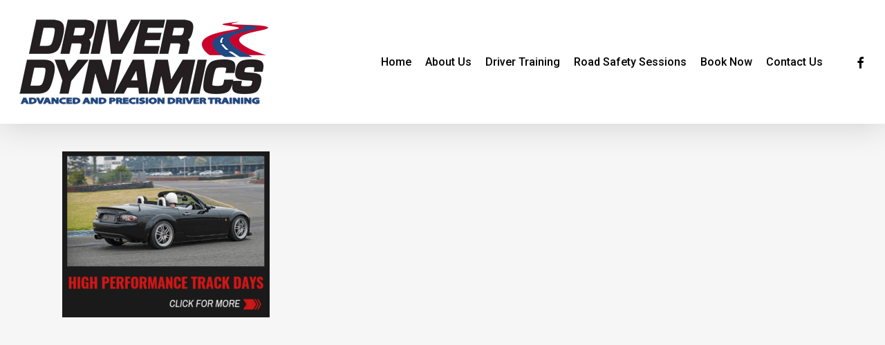

--- FILE ---
content_type: text/html; charset=UTF-8
request_url: https://driverdynamics.com/book-now/high-performance-track-days-click-for-more-2/
body_size: 52615
content:
<!doctype html>
<html lang="en-AU" class="no-js">
<head>
	<meta charset="UTF-8">
	<meta name="viewport" content="width=device-width, initial-scale=1, maximum-scale=1, user-scalable=0" /><meta name='robots' content='index, follow, max-image-preview:large, max-snippet:-1, max-video-preview:-1' />

	<!-- This site is optimized with the Yoast SEO plugin v26.6 - https://yoast.com/wordpress/plugins/seo/ -->
	<title>High-Performance-Track-Days-Click-For-More - Driver Dynamics</title>
	<link rel="canonical" href="https://driverdynamics.com/book-now/high-performance-track-days-click-for-more-2/" />
	<meta property="og:locale" content="en_US" />
	<meta property="og:type" content="article" />
	<meta property="og:title" content="High-Performance-Track-Days-Click-For-More - Driver Dynamics" />
	<meta property="og:url" content="https://driverdynamics.com/book-now/high-performance-track-days-click-for-more-2/" />
	<meta property="og:site_name" content="Driver Dynamics" />
	<meta property="og:image" content="https://driverdynamics.com/book-now/high-performance-track-days-click-for-more-2" />
	<meta property="og:image:width" content="1" />
	<meta property="og:image:height" content="1" />
	<meta property="og:image:type" content="image/png" />
	<meta name="twitter:card" content="summary_large_image" />
	<script type="application/ld+json" class="yoast-schema-graph">{"@context":"https://schema.org","@graph":[{"@type":"WebPage","@id":"https://driverdynamics.com/book-now/high-performance-track-days-click-for-more-2/","url":"https://driverdynamics.com/book-now/high-performance-track-days-click-for-more-2/","name":"High-Performance-Track-Days-Click-For-More - Driver Dynamics","isPartOf":{"@id":"https://driverdynamics.com/#website"},"primaryImageOfPage":{"@id":"https://driverdynamics.com/book-now/high-performance-track-days-click-for-more-2/#primaryimage"},"image":{"@id":"https://driverdynamics.com/book-now/high-performance-track-days-click-for-more-2/#primaryimage"},"thumbnailUrl":"https://driverdynamics.com/wp-content/uploads/2024/03/High-Performance-Track-Days-Click-For-More.png","datePublished":"2024-03-11T20:29:53+00:00","breadcrumb":{"@id":"https://driverdynamics.com/book-now/high-performance-track-days-click-for-more-2/#breadcrumb"},"inLanguage":"en-AU","potentialAction":[{"@type":"ReadAction","target":["https://driverdynamics.com/book-now/high-performance-track-days-click-for-more-2/"]}]},{"@type":"ImageObject","inLanguage":"en-AU","@id":"https://driverdynamics.com/book-now/high-performance-track-days-click-for-more-2/#primaryimage","url":"https://driverdynamics.com/wp-content/uploads/2024/03/High-Performance-Track-Days-Click-For-More.png","contentUrl":"https://driverdynamics.com/wp-content/uploads/2024/03/High-Performance-Track-Days-Click-For-More.png","width":500,"height":400},{"@type":"BreadcrumbList","@id":"https://driverdynamics.com/book-now/high-performance-track-days-click-for-more-2/#breadcrumb","itemListElement":[{"@type":"ListItem","position":1,"name":"Home","item":"https://driverdynamics.com/"},{"@type":"ListItem","position":2,"name":"Book Now","item":"https://driverdynamics.com/book-now/"},{"@type":"ListItem","position":3,"name":"High-Performance-Track-Days-Click-For-More"}]},{"@type":"WebSite","@id":"https://driverdynamics.com/#website","url":"https://driverdynamics.com/","name":"Driver Dynamics","description":"Australia&#039;s #1 Driver Training Provider","potentialAction":[{"@type":"SearchAction","target":{"@type":"EntryPoint","urlTemplate":"https://driverdynamics.com/?s={search_term_string}"},"query-input":{"@type":"PropertyValueSpecification","valueRequired":true,"valueName":"search_term_string"}}],"inLanguage":"en-AU"}]}</script>
	<!-- / Yoast SEO plugin. -->


<link rel='dns-prefetch' href='//platform-api.sharethis.com' />
<link rel='dns-prefetch' href='//fonts.googleapis.com' />
<link rel="alternate" type="application/rss+xml" title="Driver Dynamics &raquo; Feed" href="https://driverdynamics.com/feed/" />
<link rel="alternate" type="application/rss+xml" title="Driver Dynamics &raquo; Comments Feed" href="https://driverdynamics.com/comments/feed/" />
<link rel="alternate" type="application/rss+xml" title="Driver Dynamics &raquo; High-Performance-Track-Days-Click-For-More Comments Feed" href="https://driverdynamics.com/book-now/high-performance-track-days-click-for-more-2/feed/" />
<link rel="alternate" title="oEmbed (JSON)" type="application/json+oembed" href="https://driverdynamics.com/wp-json/oembed/1.0/embed?url=https%3A%2F%2Fdriverdynamics.com%2Fbook-now%2Fhigh-performance-track-days-click-for-more-2%2F" />
<link rel="alternate" title="oEmbed (XML)" type="text/xml+oembed" href="https://driverdynamics.com/wp-json/oembed/1.0/embed?url=https%3A%2F%2Fdriverdynamics.com%2Fbook-now%2Fhigh-performance-track-days-click-for-more-2%2F&#038;format=xml" />
<style id='wp-img-auto-sizes-contain-inline-css' type='text/css'>
img:is([sizes=auto i],[sizes^="auto," i]){contain-intrinsic-size:3000px 1500px}
/*# sourceURL=wp-img-auto-sizes-contain-inline-css */
</style>
<link rel='stylesheet' id='wpts_ui_css-css' href='https://driverdynamics.com/wp-content/plugins/wordpress-post-tabs/css/styles/default/style.css' type='text/css' media='all' />
<style id='wp-emoji-styles-inline-css' type='text/css'>

	img.wp-smiley, img.emoji {
		display: inline !important;
		border: none !important;
		box-shadow: none !important;
		height: 1em !important;
		width: 1em !important;
		margin: 0 0.07em !important;
		vertical-align: -0.1em !important;
		background: none !important;
		padding: 0 !important;
	}
/*# sourceURL=wp-emoji-styles-inline-css */
</style>
<style id='wp-block-library-inline-css' type='text/css'>
:root{--wp-block-synced-color:#7a00df;--wp-block-synced-color--rgb:122,0,223;--wp-bound-block-color:var(--wp-block-synced-color);--wp-editor-canvas-background:#ddd;--wp-admin-theme-color:#007cba;--wp-admin-theme-color--rgb:0,124,186;--wp-admin-theme-color-darker-10:#006ba1;--wp-admin-theme-color-darker-10--rgb:0,107,160.5;--wp-admin-theme-color-darker-20:#005a87;--wp-admin-theme-color-darker-20--rgb:0,90,135;--wp-admin-border-width-focus:2px}@media (min-resolution:192dpi){:root{--wp-admin-border-width-focus:1.5px}}.wp-element-button{cursor:pointer}:root .has-very-light-gray-background-color{background-color:#eee}:root .has-very-dark-gray-background-color{background-color:#313131}:root .has-very-light-gray-color{color:#eee}:root .has-very-dark-gray-color{color:#313131}:root .has-vivid-green-cyan-to-vivid-cyan-blue-gradient-background{background:linear-gradient(135deg,#00d084,#0693e3)}:root .has-purple-crush-gradient-background{background:linear-gradient(135deg,#34e2e4,#4721fb 50%,#ab1dfe)}:root .has-hazy-dawn-gradient-background{background:linear-gradient(135deg,#faaca8,#dad0ec)}:root .has-subdued-olive-gradient-background{background:linear-gradient(135deg,#fafae1,#67a671)}:root .has-atomic-cream-gradient-background{background:linear-gradient(135deg,#fdd79a,#004a59)}:root .has-nightshade-gradient-background{background:linear-gradient(135deg,#330968,#31cdcf)}:root .has-midnight-gradient-background{background:linear-gradient(135deg,#020381,#2874fc)}:root{--wp--preset--font-size--normal:16px;--wp--preset--font-size--huge:42px}.has-regular-font-size{font-size:1em}.has-larger-font-size{font-size:2.625em}.has-normal-font-size{font-size:var(--wp--preset--font-size--normal)}.has-huge-font-size{font-size:var(--wp--preset--font-size--huge)}.has-text-align-center{text-align:center}.has-text-align-left{text-align:left}.has-text-align-right{text-align:right}.has-fit-text{white-space:nowrap!important}#end-resizable-editor-section{display:none}.aligncenter{clear:both}.items-justified-left{justify-content:flex-start}.items-justified-center{justify-content:center}.items-justified-right{justify-content:flex-end}.items-justified-space-between{justify-content:space-between}.screen-reader-text{border:0;clip-path:inset(50%);height:1px;margin:-1px;overflow:hidden;padding:0;position:absolute;width:1px;word-wrap:normal!important}.screen-reader-text:focus{background-color:#ddd;clip-path:none;color:#444;display:block;font-size:1em;height:auto;left:5px;line-height:normal;padding:15px 23px 14px;text-decoration:none;top:5px;width:auto;z-index:100000}html :where(.has-border-color){border-style:solid}html :where([style*=border-top-color]){border-top-style:solid}html :where([style*=border-right-color]){border-right-style:solid}html :where([style*=border-bottom-color]){border-bottom-style:solid}html :where([style*=border-left-color]){border-left-style:solid}html :where([style*=border-width]){border-style:solid}html :where([style*=border-top-width]){border-top-style:solid}html :where([style*=border-right-width]){border-right-style:solid}html :where([style*=border-bottom-width]){border-bottom-style:solid}html :where([style*=border-left-width]){border-left-style:solid}html :where(img[class*=wp-image-]){height:auto;max-width:100%}:where(figure){margin:0 0 1em}html :where(.is-position-sticky){--wp-admin--admin-bar--position-offset:var(--wp-admin--admin-bar--height,0px)}@media screen and (max-width:600px){html :where(.is-position-sticky){--wp-admin--admin-bar--position-offset:0px}}

/*# sourceURL=wp-block-library-inline-css */
</style><style id='global-styles-inline-css' type='text/css'>
:root{--wp--preset--aspect-ratio--square: 1;--wp--preset--aspect-ratio--4-3: 4/3;--wp--preset--aspect-ratio--3-4: 3/4;--wp--preset--aspect-ratio--3-2: 3/2;--wp--preset--aspect-ratio--2-3: 2/3;--wp--preset--aspect-ratio--16-9: 16/9;--wp--preset--aspect-ratio--9-16: 9/16;--wp--preset--color--black: #000000;--wp--preset--color--cyan-bluish-gray: #abb8c3;--wp--preset--color--white: #ffffff;--wp--preset--color--pale-pink: #f78da7;--wp--preset--color--vivid-red: #cf2e2e;--wp--preset--color--luminous-vivid-orange: #ff6900;--wp--preset--color--luminous-vivid-amber: #fcb900;--wp--preset--color--light-green-cyan: #7bdcb5;--wp--preset--color--vivid-green-cyan: #00d084;--wp--preset--color--pale-cyan-blue: #8ed1fc;--wp--preset--color--vivid-cyan-blue: #0693e3;--wp--preset--color--vivid-purple: #9b51e0;--wp--preset--gradient--vivid-cyan-blue-to-vivid-purple: linear-gradient(135deg,rgb(6,147,227) 0%,rgb(155,81,224) 100%);--wp--preset--gradient--light-green-cyan-to-vivid-green-cyan: linear-gradient(135deg,rgb(122,220,180) 0%,rgb(0,208,130) 100%);--wp--preset--gradient--luminous-vivid-amber-to-luminous-vivid-orange: linear-gradient(135deg,rgb(252,185,0) 0%,rgb(255,105,0) 100%);--wp--preset--gradient--luminous-vivid-orange-to-vivid-red: linear-gradient(135deg,rgb(255,105,0) 0%,rgb(207,46,46) 100%);--wp--preset--gradient--very-light-gray-to-cyan-bluish-gray: linear-gradient(135deg,rgb(238,238,238) 0%,rgb(169,184,195) 100%);--wp--preset--gradient--cool-to-warm-spectrum: linear-gradient(135deg,rgb(74,234,220) 0%,rgb(151,120,209) 20%,rgb(207,42,186) 40%,rgb(238,44,130) 60%,rgb(251,105,98) 80%,rgb(254,248,76) 100%);--wp--preset--gradient--blush-light-purple: linear-gradient(135deg,rgb(255,206,236) 0%,rgb(152,150,240) 100%);--wp--preset--gradient--blush-bordeaux: linear-gradient(135deg,rgb(254,205,165) 0%,rgb(254,45,45) 50%,rgb(107,0,62) 100%);--wp--preset--gradient--luminous-dusk: linear-gradient(135deg,rgb(255,203,112) 0%,rgb(199,81,192) 50%,rgb(65,88,208) 100%);--wp--preset--gradient--pale-ocean: linear-gradient(135deg,rgb(255,245,203) 0%,rgb(182,227,212) 50%,rgb(51,167,181) 100%);--wp--preset--gradient--electric-grass: linear-gradient(135deg,rgb(202,248,128) 0%,rgb(113,206,126) 100%);--wp--preset--gradient--midnight: linear-gradient(135deg,rgb(2,3,129) 0%,rgb(40,116,252) 100%);--wp--preset--font-size--small: 13px;--wp--preset--font-size--medium: 20px;--wp--preset--font-size--large: 36px;--wp--preset--font-size--x-large: 42px;--wp--preset--spacing--20: 0.44rem;--wp--preset--spacing--30: 0.67rem;--wp--preset--spacing--40: 1rem;--wp--preset--spacing--50: 1.5rem;--wp--preset--spacing--60: 2.25rem;--wp--preset--spacing--70: 3.38rem;--wp--preset--spacing--80: 5.06rem;--wp--preset--shadow--natural: 6px 6px 9px rgba(0, 0, 0, 0.2);--wp--preset--shadow--deep: 12px 12px 50px rgba(0, 0, 0, 0.4);--wp--preset--shadow--sharp: 6px 6px 0px rgba(0, 0, 0, 0.2);--wp--preset--shadow--outlined: 6px 6px 0px -3px rgb(255, 255, 255), 6px 6px rgb(0, 0, 0);--wp--preset--shadow--crisp: 6px 6px 0px rgb(0, 0, 0);}:where(.is-layout-flex){gap: 0.5em;}:where(.is-layout-grid){gap: 0.5em;}body .is-layout-flex{display: flex;}.is-layout-flex{flex-wrap: wrap;align-items: center;}.is-layout-flex > :is(*, div){margin: 0;}body .is-layout-grid{display: grid;}.is-layout-grid > :is(*, div){margin: 0;}:where(.wp-block-columns.is-layout-flex){gap: 2em;}:where(.wp-block-columns.is-layout-grid){gap: 2em;}:where(.wp-block-post-template.is-layout-flex){gap: 1.25em;}:where(.wp-block-post-template.is-layout-grid){gap: 1.25em;}.has-black-color{color: var(--wp--preset--color--black) !important;}.has-cyan-bluish-gray-color{color: var(--wp--preset--color--cyan-bluish-gray) !important;}.has-white-color{color: var(--wp--preset--color--white) !important;}.has-pale-pink-color{color: var(--wp--preset--color--pale-pink) !important;}.has-vivid-red-color{color: var(--wp--preset--color--vivid-red) !important;}.has-luminous-vivid-orange-color{color: var(--wp--preset--color--luminous-vivid-orange) !important;}.has-luminous-vivid-amber-color{color: var(--wp--preset--color--luminous-vivid-amber) !important;}.has-light-green-cyan-color{color: var(--wp--preset--color--light-green-cyan) !important;}.has-vivid-green-cyan-color{color: var(--wp--preset--color--vivid-green-cyan) !important;}.has-pale-cyan-blue-color{color: var(--wp--preset--color--pale-cyan-blue) !important;}.has-vivid-cyan-blue-color{color: var(--wp--preset--color--vivid-cyan-blue) !important;}.has-vivid-purple-color{color: var(--wp--preset--color--vivid-purple) !important;}.has-black-background-color{background-color: var(--wp--preset--color--black) !important;}.has-cyan-bluish-gray-background-color{background-color: var(--wp--preset--color--cyan-bluish-gray) !important;}.has-white-background-color{background-color: var(--wp--preset--color--white) !important;}.has-pale-pink-background-color{background-color: var(--wp--preset--color--pale-pink) !important;}.has-vivid-red-background-color{background-color: var(--wp--preset--color--vivid-red) !important;}.has-luminous-vivid-orange-background-color{background-color: var(--wp--preset--color--luminous-vivid-orange) !important;}.has-luminous-vivid-amber-background-color{background-color: var(--wp--preset--color--luminous-vivid-amber) !important;}.has-light-green-cyan-background-color{background-color: var(--wp--preset--color--light-green-cyan) !important;}.has-vivid-green-cyan-background-color{background-color: var(--wp--preset--color--vivid-green-cyan) !important;}.has-pale-cyan-blue-background-color{background-color: var(--wp--preset--color--pale-cyan-blue) !important;}.has-vivid-cyan-blue-background-color{background-color: var(--wp--preset--color--vivid-cyan-blue) !important;}.has-vivid-purple-background-color{background-color: var(--wp--preset--color--vivid-purple) !important;}.has-black-border-color{border-color: var(--wp--preset--color--black) !important;}.has-cyan-bluish-gray-border-color{border-color: var(--wp--preset--color--cyan-bluish-gray) !important;}.has-white-border-color{border-color: var(--wp--preset--color--white) !important;}.has-pale-pink-border-color{border-color: var(--wp--preset--color--pale-pink) !important;}.has-vivid-red-border-color{border-color: var(--wp--preset--color--vivid-red) !important;}.has-luminous-vivid-orange-border-color{border-color: var(--wp--preset--color--luminous-vivid-orange) !important;}.has-luminous-vivid-amber-border-color{border-color: var(--wp--preset--color--luminous-vivid-amber) !important;}.has-light-green-cyan-border-color{border-color: var(--wp--preset--color--light-green-cyan) !important;}.has-vivid-green-cyan-border-color{border-color: var(--wp--preset--color--vivid-green-cyan) !important;}.has-pale-cyan-blue-border-color{border-color: var(--wp--preset--color--pale-cyan-blue) !important;}.has-vivid-cyan-blue-border-color{border-color: var(--wp--preset--color--vivid-cyan-blue) !important;}.has-vivid-purple-border-color{border-color: var(--wp--preset--color--vivid-purple) !important;}.has-vivid-cyan-blue-to-vivid-purple-gradient-background{background: var(--wp--preset--gradient--vivid-cyan-blue-to-vivid-purple) !important;}.has-light-green-cyan-to-vivid-green-cyan-gradient-background{background: var(--wp--preset--gradient--light-green-cyan-to-vivid-green-cyan) !important;}.has-luminous-vivid-amber-to-luminous-vivid-orange-gradient-background{background: var(--wp--preset--gradient--luminous-vivid-amber-to-luminous-vivid-orange) !important;}.has-luminous-vivid-orange-to-vivid-red-gradient-background{background: var(--wp--preset--gradient--luminous-vivid-orange-to-vivid-red) !important;}.has-very-light-gray-to-cyan-bluish-gray-gradient-background{background: var(--wp--preset--gradient--very-light-gray-to-cyan-bluish-gray) !important;}.has-cool-to-warm-spectrum-gradient-background{background: var(--wp--preset--gradient--cool-to-warm-spectrum) !important;}.has-blush-light-purple-gradient-background{background: var(--wp--preset--gradient--blush-light-purple) !important;}.has-blush-bordeaux-gradient-background{background: var(--wp--preset--gradient--blush-bordeaux) !important;}.has-luminous-dusk-gradient-background{background: var(--wp--preset--gradient--luminous-dusk) !important;}.has-pale-ocean-gradient-background{background: var(--wp--preset--gradient--pale-ocean) !important;}.has-electric-grass-gradient-background{background: var(--wp--preset--gradient--electric-grass) !important;}.has-midnight-gradient-background{background: var(--wp--preset--gradient--midnight) !important;}.has-small-font-size{font-size: var(--wp--preset--font-size--small) !important;}.has-medium-font-size{font-size: var(--wp--preset--font-size--medium) !important;}.has-large-font-size{font-size: var(--wp--preset--font-size--large) !important;}.has-x-large-font-size{font-size: var(--wp--preset--font-size--x-large) !important;}
/*# sourceURL=global-styles-inline-css */
</style>

<style id='classic-theme-styles-inline-css' type='text/css'>
/*! This file is auto-generated */
.wp-block-button__link{color:#fff;background-color:#32373c;border-radius:9999px;box-shadow:none;text-decoration:none;padding:calc(.667em + 2px) calc(1.333em + 2px);font-size:1.125em}.wp-block-file__button{background:#32373c;color:#fff;text-decoration:none}
/*# sourceURL=/wp-includes/css/classic-themes.min.css */
</style>
<link rel='stylesheet' id='font-awesome-css' href='https://driverdynamics.com/wp-content/themes/salient/css/font-awesome-legacy.min.css' type='text/css' media='all' />
<link rel='stylesheet' id='salient-grid-system-css' href='https://driverdynamics.com/wp-content/themes/salient/css/build/grid-system.css' type='text/css' media='all' />
<link rel='stylesheet' id='main-styles-css' href='https://driverdynamics.com/wp-content/themes/salient/css/build/style.css' type='text/css' media='all' />
<style id='main-styles-inline-css' type='text/css'>
html:not(.page-trans-loaded) { background-color: #ffffff; }
/*# sourceURL=main-styles-inline-css */
</style>
<link rel='stylesheet' id='nectar-header-perma-transparent-css' href='https://driverdynamics.com/wp-content/themes/salient/css/build/header/header-perma-transparent.css' type='text/css' media='all' />
<link rel='stylesheet' id='nectar_default_font_open_sans-css' href='https://fonts.googleapis.com/css?family=Open+Sans%3A300%2C400%2C600%2C700&#038;subset=latin%2Clatin-ext' type='text/css' media='all' />
<link rel='stylesheet' id='responsive-css' href='https://driverdynamics.com/wp-content/themes/salient/css/build/responsive.css' type='text/css' media='all' />
<link rel='stylesheet' id='skin-ascend-css' href='https://driverdynamics.com/wp-content/themes/salient/css/build/ascend.css' type='text/css' media='all' />
<link rel='stylesheet' id='salient-wp-menu-dynamic-css' href='https://driverdynamics.com/wp-content/uploads/salient/menu-dynamic.css' type='text/css' media='all' />
<link rel='stylesheet' id='dynamic-css-css' href='https://driverdynamics.com/wp-content/themes/salient/css/salient-dynamic-styles.css' type='text/css' media='all' />
<style id='dynamic-css-inline-css' type='text/css'>
#header-space{background-color:#ffffff}@media only screen and (min-width:1000px){body #ajax-content-wrap.no-scroll{min-height:calc(100vh - 179px);height:calc(100vh - 179px)!important;}}@media only screen and (min-width:1000px){#page-header-wrap.fullscreen-header,#page-header-wrap.fullscreen-header #page-header-bg,html:not(.nectar-box-roll-loaded) .nectar-box-roll > #page-header-bg.fullscreen-header,.nectar_fullscreen_zoom_recent_projects,#nectar_fullscreen_rows:not(.afterLoaded) > div{height:calc(100vh - 178px);}.wpb_row.vc_row-o-full-height.top-level,.wpb_row.vc_row-o-full-height.top-level > .col.span_12{min-height:calc(100vh - 178px);}html:not(.nectar-box-roll-loaded) .nectar-box-roll > #page-header-bg.fullscreen-header{top:179px;}.nectar-slider-wrap[data-fullscreen="true"]:not(.loaded),.nectar-slider-wrap[data-fullscreen="true"]:not(.loaded) .swiper-container{height:calc(100vh - 177px)!important;}.admin-bar .nectar-slider-wrap[data-fullscreen="true"]:not(.loaded),.admin-bar .nectar-slider-wrap[data-fullscreen="true"]:not(.loaded) .swiper-container{height:calc(100vh - 177px - 32px)!important;}}.admin-bar[class*="page-template-template-no-header"] .wpb_row.vc_row-o-full-height.top-level,.admin-bar[class*="page-template-template-no-header"] .wpb_row.vc_row-o-full-height.top-level > .col.span_12{min-height:calc(100vh - 32px);}body[class*="page-template-template-no-header"] .wpb_row.vc_row-o-full-height.top-level,body[class*="page-template-template-no-header"] .wpb_row.vc_row-o-full-height.top-level > .col.span_12{min-height:100vh;}@media only screen and (max-width:999px){.using-mobile-browser #nectar_fullscreen_rows:not(.afterLoaded):not([data-mobile-disable="on"]) > div{height:calc(100vh - 137px);}.using-mobile-browser .wpb_row.vc_row-o-full-height.top-level,.using-mobile-browser .wpb_row.vc_row-o-full-height.top-level > .col.span_12,[data-permanent-transparent="1"].using-mobile-browser .wpb_row.vc_row-o-full-height.top-level,[data-permanent-transparent="1"].using-mobile-browser .wpb_row.vc_row-o-full-height.top-level > .col.span_12{min-height:calc(100vh - 137px);}html:not(.nectar-box-roll-loaded) .nectar-box-roll > #page-header-bg.fullscreen-header,.nectar_fullscreen_zoom_recent_projects,.nectar-slider-wrap[data-fullscreen="true"]:not(.loaded),.nectar-slider-wrap[data-fullscreen="true"]:not(.loaded) .swiper-container,#nectar_fullscreen_rows:not(.afterLoaded):not([data-mobile-disable="on"]) > div{height:calc(100vh - 84px);}.wpb_row.vc_row-o-full-height.top-level,.wpb_row.vc_row-o-full-height.top-level > .col.span_12{min-height:calc(100vh - 84px);}body[data-transparent-header="false"] #ajax-content-wrap.no-scroll{min-height:calc(100vh - 84px);height:calc(100vh - 84px);}}.screen-reader-text,.nectar-skip-to-content:not(:focus){border:0;clip:rect(1px,1px,1px,1px);clip-path:inset(50%);height:1px;margin:-1px;overflow:hidden;padding:0;position:absolute!important;width:1px;word-wrap:normal!important;}.row .col img:not([srcset]){width:auto;}.row .col img.img-with-animation.nectar-lazy:not([srcset]){width:100%;}
/*# sourceURL=dynamic-css-inline-css */
</style>
<link rel='stylesheet' id='salient-child-style-css' href='https://driverdynamics.com/wp-content/themes/salient-child/style.css' type='text/css' media='all' />
<link rel='stylesheet' id='redux-google-fonts-salient_redux-css' href='https://fonts.googleapis.com/css?family=Roboto%3A500%2C300%7CLato%3A400%7CMontserrat%3A400&#038;subset=latin' type='text/css' media='all' />
<script type="text/javascript" src="https://driverdynamics.com/wp-includes/js/jquery/jquery.min.js" id="jquery-core-js"></script>
<script type="text/javascript" src="https://driverdynamics.com/wp-includes/js/jquery/jquery-migrate.min.js" id="jquery-migrate-js"></script>
<script type="text/javascript" src="//platform-api.sharethis.com/js/sharethis.js#source=googleanalytics-wordpress#product=ga" id="googleanalytics-platform-sharethis-js"></script>
<script></script><link rel="https://api.w.org/" href="https://driverdynamics.com/wp-json/" /><link rel="alternate" title="JSON" type="application/json" href="https://driverdynamics.com/wp-json/wp/v2/media/12238" /><link rel="EditURI" type="application/rsd+xml" title="RSD" href="https://driverdynamics.com/xmlrpc.php?rsd" />
<meta name="generator" content="WordPress 6.9" />
<link rel='shortlink' href='https://driverdynamics.com/?p=12238' />
<script type='text/javascript'>
							SG_POPUPS_QUEUE = [];
							SG_POPUP_DATA = [];
							SG_APP_POPUP_URL = 'https://driverdynamics.com/wp-content/plugins/popup-builder-platinum';
							SG_POPUP_VERSION='3.34_4;';
							function sgAddEvent(element, eventName, fn) {
								if (element.addEventListener)
									element.addEventListener(eventName, fn, false);
								else if (element.attachEvent)
									element.attachEvent('on' + eventName, fn);
							}
						</script><script type="text/javascript">SG_POPUPS_QUEUE = [];</script><script type="text/javascript"> var root = document.getElementsByTagName( "html" )[0]; root.setAttribute( "class", "js" ); </script><style type="text/css">.recentcomments a{display:inline !important;padding:0 !important;margin:0 !important;}</style><meta name="generator" content="Powered by WPBakery Page Builder - drag and drop page builder for WordPress."/>
		<style type="text/css" id="wp-custom-css">
			.owl-carousel[data-desktop-cols] .owl-stage {
    position: relative;
    padding: 3px 0;
    cursor: -webkit-grab;
    cursor: -moz-grab;
    -ms-touch-action: pan-Y
}

.nectar-icon-list-item .content, .nectar-icon-list-item .list-icon-holder {
  color: rgba(0,0,0,1);
}

#footer-outer #footer-widgets .col .widget_calendar table th, #footer-outer #footer-widgets .col .widget_calendar table tbody td {
	color:#fff;
}

body:not(.woocommerce-cart) .main-content table,body:not(.woocommerce-cart) .main-content table tr:nth-child(2n+1) {
	background:transparent;
}

.tcent {
	text-align:center;
}

#footer-outer #footer-widgets .col .widget_calendar table th {
	border:none;
}

body[data-footer-reveal="1"] #footer-outer {
	position:relative;
}

.owl-carousel[data-desktop-cols] .owl-stage {
    position: relative;
    padding: 2px 0;
    cursor: -webkit-grab;
    cursor: -moz-grab;
    -ms-touch-action: pan-Y;
}

.owl-carousel[data-column-padding="5px"] .carousel-item {
    padding: 6px;
}

.wpb_wrapper>div {
    margin-bottom: 4px;
}		</style>
		<noscript><style> .wpb_animate_when_almost_visible { opacity: 1; }</style></noscript><link data-pagespeed-no-defer data-nowprocket data-wpacu-skip data-no-optimize data-noptimize rel='stylesheet' id='main-styles-non-critical-css' href='https://driverdynamics.com/wp-content/themes/salient/css/build/style-non-critical.css' type='text/css' media='all' />
<link data-pagespeed-no-defer data-nowprocket data-wpacu-skip data-no-optimize data-noptimize rel='stylesheet' id='magnific-css' href='https://driverdynamics.com/wp-content/themes/salient/css/build/plugins/magnific.css' type='text/css' media='all' />
<link data-pagespeed-no-defer data-nowprocket data-wpacu-skip data-no-optimize data-noptimize rel='stylesheet' id='nectar-ocm-core-css' href='https://driverdynamics.com/wp-content/themes/salient/css/build/off-canvas/core.css' type='text/css' media='all' />
</head><body data-rsssl=1 class="attachment wp-singular attachment-template-default attachmentid-12238 attachment-png wp-theme-salient wp-child-theme-salient-child ascend wpb-js-composer js-comp-ver-7.1 vc_responsive" data-footer-reveal="1" data-footer-reveal-shadow="none" data-header-format="default" data-body-border="off" data-boxed-style="" data-header-breakpoint="1000" data-dropdown-style="minimal" data-cae="easeOutQuint" data-cad="950" data-megamenu-width="contained" data-aie="none" data-ls="magnific" data-apte="center_mask_reveal" data-hhun="0" data-fancy-form-rcs="default" data-form-style="minimal" data-form-submit="regular" data-is="minimal" data-button-style="rounded" data-user-account-button="false" data-flex-cols="true" data-col-gap="default" data-header-inherit-rc="true" data-header-search="false" data-animated-anchors="true" data-ajax-transitions="true" data-full-width-header="true" data-slide-out-widget-area="true" data-slide-out-widget-area-style="slide-out-from-right" data-user-set-ocm="off" data-loading-animation="none" data-bg-header="false" data-responsive="1" data-ext-responsive="true" data-ext-padding="90" data-header-resize="1" data-header-color="custom" data-cart="false" data-remove-m-parallax="" data-remove-m-video-bgs="" data-m-animate="0" data-force-header-trans-color="light" data-smooth-scrolling="0" data-permanent-transparent="false" >
	
	<script type="text/javascript">
	 (function(window, document) {

		 if(navigator.userAgent.match(/(Android|iPod|iPhone|iPad|BlackBerry|IEMobile|Opera Mini)/)) {
			 document.body.className += " using-mobile-browser mobile ";
		 }
		 if(navigator.userAgent.match(/Mac/) && navigator.maxTouchPoints && navigator.maxTouchPoints > 2) {
			document.body.className += " using-ios-device ";
		}

		 if( !("ontouchstart" in window) ) {

			 var body = document.querySelector("body");
			 var winW = window.innerWidth;
			 var bodyW = body.clientWidth;

			 if (winW > bodyW + 4) {
				 body.setAttribute("style", "--scroll-bar-w: " + (winW - bodyW - 4) + "px");
			 } else {
				 body.setAttribute("style", "--scroll-bar-w: 0px");
			 }
		 }

	 })(window, document);
   </script><a href="#ajax-content-wrap" class="nectar-skip-to-content">Skip to main content</a><div id="ajax-loading-screen" data-disable-mobile="1" data-disable-fade-on-click="0" data-effect="center_mask_reveal" data-method="standard"><span class="mask-top"></span><span class="mask-right"></span><span class="mask-bottom"></span><span class="mask-left"></span></div>	
	<div id="header-space"  data-header-mobile-fixed='1'></div> 
	
		<div id="header-outer" data-has-menu="true" data-has-buttons="no" data-header-button_style="shadow_hover_scale" data-using-pr-menu="false" data-mobile-fixed="1" data-ptnm="false" data-lhe="default" data-user-set-bg="#ffffff" data-format="default" data-permanent-transparent="false" data-megamenu-rt="0" data-remove-fixed="0" data-header-resize="1" data-cart="false" data-transparency-option="" data-box-shadow="large" data-shrink-num="6" data-using-secondary="0" data-using-logo="1" data-logo-height="123" data-m-logo-height="61" data-padding="28" data-full-width="true" data-condense="false" >
		
<header id="top">
	<div class="container">
		<div class="row">
			<div class="col span_3">
								<a id="logo" href="https://driverdynamics.com" data-supplied-ml-starting-dark="false" data-supplied-ml-starting="false" data-supplied-ml="false" >
					<img class="stnd skip-lazy default-logo" width="360" height="123" alt="Driver Dynamics" src="https://driverdynamics.com/wp-content/uploads/2024/02/dd-logo.png" srcset="https://driverdynamics.com/wp-content/uploads/2024/02/dd-logo.png 1x, https://driverdynamics.com/wp-content/uploads/2024/02/dd-logo.png 2x" />				</a>
							</div><!--/span_3-->

			<div class="col span_9 col_last">
									<div class="nectar-mobile-only mobile-header"><div class="inner"></div></div>
													<div class="slide-out-widget-area-toggle mobile-icon slide-out-from-right" data-custom-color="false" data-icon-animation="simple-transform">
						<div> <a href="#sidewidgetarea" role="button" aria-label="Navigation Menu" aria-expanded="false" class="closed">
							<span class="screen-reader-text">Menu</span><span aria-hidden="true"> <i class="lines-button x2"> <i class="lines"></i> </i> </span>
						</a></div>
					</div>
				
									<nav>
													<ul class="sf-menu">
								<li id="menu-item-11950" class="menu-item menu-item-type-post_type menu-item-object-page menu-item-home nectar-regular-menu-item menu-item-11950"><a href="https://driverdynamics.com/"><span class="menu-title-text">Home</span></a></li>
<li id="menu-item-70" class="menu-item menu-item-type-post_type menu-item-object-page menu-item-has-children nectar-regular-menu-item menu-item-70"><a href="https://driverdynamics.com/about/"><span class="menu-title-text">About Us</span></a>
<ul class="sub-menu">
	<li id="menu-item-69" class="menu-item menu-item-type-post_type menu-item-object-page nectar-regular-menu-item menu-item-69"><a href="https://driverdynamics.com/our-team/"><span class="menu-title-text">Our Team</span></a></li>
	<li id="menu-item-379" class="menu-item menu-item-type-post_type menu-item-object-page nectar-regular-menu-item menu-item-379"><a href="https://driverdynamics.com/terms-conditions/"><span class="menu-title-text">Terms &#038; Conditions</span></a></li>
	<li id="menu-item-595" class="menu-item menu-item-type-post_type menu-item-object-page nectar-regular-menu-item menu-item-595"><a href="https://driverdynamics.com/privacy-policy/"><span class="menu-title-text">Privacy Policy</span></a></li>
</ul>
</li>
<li id="menu-item-67" class="menu-item menu-item-type-post_type menu-item-object-page menu-item-has-children nectar-regular-menu-item menu-item-67"><a href="https://driverdynamics.com/training/"><span class="menu-title-text">Driver Training</span></a>
<ul class="sub-menu">
	<li id="menu-item-232" class="menu-item menu-item-type-post_type menu-item-object-post nectar-regular-menu-item menu-item-232"><a href="https://driverdynamics.com/defensive-driving-course/"><span class="menu-title-text">Defensive Driving Course</span></a></li>
	<li id="menu-item-231" class="menu-item menu-item-type-post_type menu-item-object-post nectar-regular-menu-item menu-item-231"><a href="https://driverdynamics.com/advanced-driving-course/"><span class="menu-title-text">Advanced Driving Course</span></a></li>
	<li id="menu-item-274" class="menu-item menu-item-type-post_type menu-item-object-post nectar-regular-menu-item menu-item-274"><a href="https://driverdynamics.com/high-performance-track-days/"><span class="menu-title-text">High Performance Track Days</span></a></li>
	<li id="menu-item-273" class="menu-item menu-item-type-post_type menu-item-object-post nectar-regular-menu-item menu-item-273"><a href="https://driverdynamics.com/fleet-and-corporate-driver-training/"><span class="menu-title-text">Fleet and Corporate Driver Training</span></a></li>
	<li id="menu-item-272" class="menu-item menu-item-type-post_type menu-item-object-post nectar-regular-menu-item menu-item-272"><a href="https://driverdynamics.com/security-and-anti-terrorist-training/"><span class="menu-title-text">Security and Counter-Terrorist Training</span></a></li>
	<li id="menu-item-12146" class="menu-item menu-item-type-post_type menu-item-object-post nectar-regular-menu-item menu-item-12146"><a href="https://driverdynamics.com/precision-driving-services/"><span class="menu-title-text">Precision Driving Services</span></a></li>
	<li id="menu-item-727" class="menu-item menu-item-type-custom menu-item-object-custom nectar-regular-menu-item menu-item-727"><a target="_blank" href="http://www.juniordriverexperience.com/"><span class="menu-title-text">Junior Driver Experience</span></a></li>
	<li id="menu-item-11887" class="menu-item menu-item-type-post_type menu-item-object-post nectar-regular-menu-item menu-item-11887"><a href="https://driverdynamics.com/up-to-speed/"><span class="menu-title-text">Up To Speed</span></a></li>
	<li id="menu-item-271" class="menu-item menu-item-type-post_type menu-item-object-post nectar-regular-menu-item menu-item-271"><a href="https://driverdynamics.com/driving-event-packages/"><span class="menu-title-text">Driving Event Packages</span></a></li>
	<li id="menu-item-510" class="menu-item menu-item-type-post_type menu-item-object-page nectar-regular-menu-item menu-item-510"><a href="https://driverdynamics.com/buy/"><span class="menu-title-text">Buy A Voucher</span></a></li>
</ul>
</li>
<li id="menu-item-695" class="menu-item menu-item-type-post_type menu-item-object-page nectar-regular-menu-item menu-item-695"><a href="https://driverdynamics.com/road-safety-sessions/"><span class="menu-title-text">Road Safety Sessions</span></a></li>
<li id="menu-item-541" class="menu-item menu-item-type-post_type menu-item-object-page nectar-regular-menu-item menu-item-541"><a href="https://driverdynamics.com/book-now/"><span class="menu-title-text">Book Now</span></a></li>
<li id="menu-item-64" class="menu-item menu-item-type-post_type menu-item-object-page nectar-regular-menu-item menu-item-64"><a href="https://driverdynamics.com/contact/"><span class="menu-title-text">Contact Us</span></a></li>
<li id="social-in-menu" class="button_social_group"><a target="_blank" rel="noopener" href="https://www.facebook.com/driver.dynamics"><span class="screen-reader-text">facebook</span><i class="fa fa-facebook" aria-hidden="true"></i> </a></li>							</ul>
													<ul class="buttons sf-menu" data-user-set-ocm="off">

								
							</ul>
						
					</nav>

					
				</div><!--/span_9-->

				
			</div><!--/row-->
					</div><!--/container-->
	</header>		
	</div>
	
<div id="search-outer" class="nectar">
	<div id="search">
		<div class="container">
			 <div id="search-box">
				 <div class="inner-wrap">
					 <div class="col span_12">
						  <form role="search" action="https://driverdynamics.com/" method="GET">
															<input type="text" name="s" id="s" value="Start Typing..." aria-label="Search" data-placeholder="Start Typing..." />
							
						
												</form>
					</div><!--/span_12-->
				</div><!--/inner-wrap-->
			 </div><!--/search-box-->
			 <div id="close"><a href="#"><span class="screen-reader-text">Close Search</span>
				<span class="icon-salient-x" aria-hidden="true"></span>				 </a></div>
		 </div><!--/container-->
	</div><!--/search-->
</div><!--/search-outer-->
	<div id="ajax-content-wrap">
<div class="container-wrap">
	<div class="container main-content" role="main">
		<div class="row">
			<p class="attachment"><a href='https://driverdynamics.com/wp-content/uploads/2024/03/High-Performance-Track-Days-Click-For-More.png'><img fetchpriority="high" decoding="async" width="300" height="240" src="https://driverdynamics.com/wp-content/uploads/2024/03/High-Performance-Track-Days-Click-For-More-300x240.png" class="attachment-medium size-medium" alt="" srcset="https://driverdynamics.com/wp-content/uploads/2024/03/High-Performance-Track-Days-Click-For-More-300x240.png 300w, https://driverdynamics.com/wp-content/uploads/2024/03/High-Performance-Track-Days-Click-For-More.png 500w" sizes="(max-width: 300px) 100vw, 300px" /></a></p>
		</div>
	</div>
	</div>

<div id="footer-outer" data-cols="3" data-custom-color="true" data-disable-copyright="false" data-matching-section-color="false" data-copyright-line="true" data-using-bg-img="false" data-bg-img-overlay="0.8" data-full-width="1" data-using-widget-area="true" data-link-hover="default">
	
		
	<div id="footer-widgets" data-has-widgets="true" data-cols="3">
		
		<div class="container">
			
						
			<div class="row">
				
								
				<div class="col span_4">
					<div id="text-2" class="widget widget_text"><h4>CONTACT DETAILS</h4>			<div class="textwidget"><ul class="address-info">
 	<li><a href="https://www.google.com.au/maps/place/Sandown+International+Motor+Raceway,+Springvale+VIC+3171/" target="_blank">Gate 3, Racecourse Rd
Sandown Raceway, Springvale
Victoria 3171</a></li>
</ul>
<ul class="phone-info">
 	<li><a href="tel:1300 652 693">1300 652 693</a></li>
</ul>
<ul class="email-info">
 	<li><a href="mailto:enquiries@driverdynamics.com">enquiries@driverdynamics.com</a></li>
</ul>
</div>
		</div>					</div>
					
											
						<div class="col span_4">
																<div class="widget">			
									</div>
																
							</div>
							
												
						
													<div class="col span_4">
																		<div class="widget">			
										</div>		   
																		
								</div>
														
															
							</div>
													</div><!--/container-->
					</div><!--/footer-widgets-->
					
					
  <div class="row" id="copyright" data-layout="default">
	
	<div class="container">
	   
				<div class="col span_5">
		   
			<p>&copy; 2026 Driver Dynamics. All Rights Reserved. Terms and Conditions.</p>
		</div><!--/span_5-->
			   
	  <div class="col span_7 col_last">
      <ul class="social">
        <li><a target="_blank" rel="noopener" href="https://www.facebook.com/driver.dynamics"><span class="screen-reader-text">facebook</span><i class="fa fa-facebook" aria-hidden="true"></i></a></li>      </ul>
	  </div><!--/span_7-->
    
	  	
	</div><!--/container-->
  </div><!--/row-->
		
</div><!--/footer-outer-->


	<div id="slide-out-widget-area-bg" class="slide-out-from-right dark">
				</div>

		<div id="slide-out-widget-area" class="slide-out-from-right" data-dropdown-func="separate-dropdown-parent-link" data-back-txt="Back">

			
			<div class="inner" data-prepend-menu-mobile="false">

				<a class="slide_out_area_close" href="#"><span class="screen-reader-text">Close Menu</span>
					<span class="icon-salient-x icon-default-style"></span>				</a>


									<div class="off-canvas-menu-container mobile-only" role="navigation">

						
						<ul class="menu">
							<li class="menu-item menu-item-type-post_type menu-item-object-page menu-item-home menu-item-11950"><a href="https://driverdynamics.com/">Home</a></li>
<li class="menu-item menu-item-type-post_type menu-item-object-page menu-item-has-children menu-item-70"><a href="https://driverdynamics.com/about/">About Us</a>
<ul class="sub-menu">
	<li class="menu-item menu-item-type-post_type menu-item-object-page menu-item-69"><a href="https://driverdynamics.com/our-team/">Our Team</a></li>
	<li class="menu-item menu-item-type-post_type menu-item-object-page menu-item-379"><a href="https://driverdynamics.com/terms-conditions/">Terms &#038; Conditions</a></li>
	<li class="menu-item menu-item-type-post_type menu-item-object-page menu-item-595"><a href="https://driverdynamics.com/privacy-policy/">Privacy Policy</a></li>
</ul>
</li>
<li class="menu-item menu-item-type-post_type menu-item-object-page menu-item-has-children menu-item-67"><a href="https://driverdynamics.com/training/">Driver Training</a>
<ul class="sub-menu">
	<li class="menu-item menu-item-type-post_type menu-item-object-post menu-item-232"><a href="https://driverdynamics.com/defensive-driving-course/">Defensive Driving Course</a></li>
	<li class="menu-item menu-item-type-post_type menu-item-object-post menu-item-231"><a href="https://driverdynamics.com/advanced-driving-course/">Advanced Driving Course</a></li>
	<li class="menu-item menu-item-type-post_type menu-item-object-post menu-item-274"><a href="https://driverdynamics.com/high-performance-track-days/">High Performance Track Days</a></li>
	<li class="menu-item menu-item-type-post_type menu-item-object-post menu-item-273"><a href="https://driverdynamics.com/fleet-and-corporate-driver-training/">Fleet and Corporate Driver Training</a></li>
	<li class="menu-item menu-item-type-post_type menu-item-object-post menu-item-272"><a href="https://driverdynamics.com/security-and-anti-terrorist-training/">Security and Counter-Terrorist Training</a></li>
	<li class="menu-item menu-item-type-post_type menu-item-object-post menu-item-12146"><a href="https://driverdynamics.com/precision-driving-services/">Precision Driving Services</a></li>
	<li class="menu-item menu-item-type-custom menu-item-object-custom menu-item-727"><a target="_blank" href="http://www.juniordriverexperience.com/">Junior Driver Experience</a></li>
	<li class="menu-item menu-item-type-post_type menu-item-object-post menu-item-11887"><a href="https://driverdynamics.com/up-to-speed/">Up To Speed</a></li>
	<li class="menu-item menu-item-type-post_type menu-item-object-post menu-item-271"><a href="https://driverdynamics.com/driving-event-packages/">Driving Event Packages</a></li>
	<li class="menu-item menu-item-type-post_type menu-item-object-page menu-item-510"><a href="https://driverdynamics.com/buy/">Buy A Voucher</a></li>
</ul>
</li>
<li class="menu-item menu-item-type-post_type menu-item-object-page menu-item-695"><a href="https://driverdynamics.com/road-safety-sessions/">Road Safety Sessions</a></li>
<li class="menu-item menu-item-type-post_type menu-item-object-page menu-item-541"><a href="https://driverdynamics.com/book-now/">Book Now</a></li>
<li class="menu-item menu-item-type-post_type menu-item-object-page menu-item-64"><a href="https://driverdynamics.com/contact/">Contact Us</a></li>

						</ul>

						<ul class="menu secondary-header-items">
													</ul>
					</div>
					
				</div>

				<div class="bottom-meta-wrap"><ul class="off-canvas-social-links mobile-only"><li><a target="_blank" rel="noopener" href="https://www.facebook.com/driver.dynamics"><span class="screen-reader-text">facebook</span><i class="fa fa-facebook" aria-hidden="true"></i> </a></li></ul></div><!--/bottom-meta-wrap-->
				</div>
		
</div> <!--/ajax-content-wrap-->

	<a id="to-top" aria-label="Back to top" href="#" class="mobile-enabled"><i role="presentation" class="fa fa-angle-up"></i></a>
	<script type="speculationrules">
{"prefetch":[{"source":"document","where":{"and":[{"href_matches":"/*"},{"not":{"href_matches":["/wp-*.php","/wp-admin/*","/wp-content/uploads/*","/wp-content/*","/wp-content/plugins/*","/wp-content/themes/salient-child/*","/wp-content/themes/salient/*","/*\\?(.+)"]}},{"not":{"selector_matches":"a[rel~=\"nofollow\"]"}},{"not":{"selector_matches":".no-prefetch, .no-prefetch a"}}]},"eagerness":"conservative"}]}
</script>
<script type="text/javascript" src="https://driverdynamics.com/wp-includes/js/jquery/ui/core.min.js" id="jquery-ui-core-js"></script>
<script type="text/javascript" src="https://driverdynamics.com/wp-includes/js/jquery/ui/tabs.min.js" id="jquery-ui-tabs-js"></script>
<script type="text/javascript" src="https://driverdynamics.com/wp-content/plugins/wordpress-post-tabs/js/jquery.posttabs.js" id="jquery-posttabs-js"></script>
<script type="text/javascript" src="https://driverdynamics.com/wp-content/themes/salient/js/build/third-party/jquery.easing.min.js" id="jquery-easing-js"></script>
<script type="text/javascript" src="https://driverdynamics.com/wp-content/themes/salient/js/build/third-party/jquery.mousewheel.min.js" id="jquery-mousewheel-js"></script>
<script type="text/javascript" src="https://driverdynamics.com/wp-content/themes/salient/js/build/priority.js" id="nectar_priority-js"></script>
<script type="text/javascript" src="https://driverdynamics.com/wp-content/themes/salient/js/build/third-party/transit.min.js" id="nectar-transit-js"></script>
<script type="text/javascript" src="https://driverdynamics.com/wp-content/themes/salient/js/build/third-party/waypoints.js" id="nectar-waypoints-js"></script>
<script type="text/javascript" src="https://driverdynamics.com/wp-content/plugins/salient-portfolio/js/third-party/imagesLoaded.min.js" id="imagesLoaded-js"></script>
<script type="text/javascript" src="https://driverdynamics.com/wp-content/themes/salient/js/build/third-party/hoverintent.min.js" id="hoverintent-js"></script>
<script type="text/javascript" src="https://driverdynamics.com/wp-content/themes/salient/js/build/third-party/magnific.js" id="magnific-js"></script>
<script type="text/javascript" src="https://driverdynamics.com/wp-content/themes/salient/js/build/third-party/anime.min.js" id="anime-js"></script>
<script type="text/javascript" src="https://driverdynamics.com/wp-content/themes/salient/js/build/third-party/superfish.js" id="superfish-js"></script>
<script type="text/javascript" id="nectar-frontend-js-extra">
/* <![CDATA[ */
var nectarLove = {"ajaxurl":"https://driverdynamics.com/wp-admin/admin-ajax.php","postID":"12238","rooturl":"https://driverdynamics.com","disqusComments":"false","loveNonce":"1cfb30a776","mapApiKey":""};
var nectarOptions = {"delay_js":"false","quick_search":"false","react_compat":"disabled","header_entrance":"false","simplify_ocm_mobile":"0","mobile_header_format":"default","ocm_btn_position":"default","left_header_dropdown_func":"default","ajax_add_to_cart":"0","ocm_remove_ext_menu_items":"remove_images","woo_product_filter_toggle":"0","woo_sidebar_toggles":"true","woo_sticky_sidebar":"0","woo_minimal_product_hover":"default","woo_minimal_product_effect":"default","woo_related_upsell_carousel":"false","woo_product_variable_select":"default","woo_using_cart_addons":"false"};
var nectar_front_i18n = {"menu":"Menu","next":"Next","previous":"Previous","close":"Close"};
//# sourceURL=nectar-frontend-js-extra
/* ]]> */
</script>
<script type="text/javascript" src="https://driverdynamics.com/wp-content/themes/salient/js/build/init.js" id="nectar-frontend-js"></script>
<script type="text/javascript" src="https://driverdynamics.com/wp-content/plugins/salient-core/js/third-party/touchswipe.min.js" id="touchswipe-js"></script>
<script id="wp-emoji-settings" type="application/json">
{"baseUrl":"https://s.w.org/images/core/emoji/17.0.2/72x72/","ext":".png","svgUrl":"https://s.w.org/images/core/emoji/17.0.2/svg/","svgExt":".svg","source":{"concatemoji":"https://driverdynamics.com/wp-includes/js/wp-emoji-release.min.js"}}
</script>
<script type="module">
/* <![CDATA[ */
/*! This file is auto-generated */
const a=JSON.parse(document.getElementById("wp-emoji-settings").textContent),o=(window._wpemojiSettings=a,"wpEmojiSettingsSupports"),s=["flag","emoji"];function i(e){try{var t={supportTests:e,timestamp:(new Date).valueOf()};sessionStorage.setItem(o,JSON.stringify(t))}catch(e){}}function c(e,t,n){e.clearRect(0,0,e.canvas.width,e.canvas.height),e.fillText(t,0,0);t=new Uint32Array(e.getImageData(0,0,e.canvas.width,e.canvas.height).data);e.clearRect(0,0,e.canvas.width,e.canvas.height),e.fillText(n,0,0);const a=new Uint32Array(e.getImageData(0,0,e.canvas.width,e.canvas.height).data);return t.every((e,t)=>e===a[t])}function p(e,t){e.clearRect(0,0,e.canvas.width,e.canvas.height),e.fillText(t,0,0);var n=e.getImageData(16,16,1,1);for(let e=0;e<n.data.length;e++)if(0!==n.data[e])return!1;return!0}function u(e,t,n,a){switch(t){case"flag":return n(e,"\ud83c\udff3\ufe0f\u200d\u26a7\ufe0f","\ud83c\udff3\ufe0f\u200b\u26a7\ufe0f")?!1:!n(e,"\ud83c\udde8\ud83c\uddf6","\ud83c\udde8\u200b\ud83c\uddf6")&&!n(e,"\ud83c\udff4\udb40\udc67\udb40\udc62\udb40\udc65\udb40\udc6e\udb40\udc67\udb40\udc7f","\ud83c\udff4\u200b\udb40\udc67\u200b\udb40\udc62\u200b\udb40\udc65\u200b\udb40\udc6e\u200b\udb40\udc67\u200b\udb40\udc7f");case"emoji":return!a(e,"\ud83e\u1fac8")}return!1}function f(e,t,n,a){let r;const o=(r="undefined"!=typeof WorkerGlobalScope&&self instanceof WorkerGlobalScope?new OffscreenCanvas(300,150):document.createElement("canvas")).getContext("2d",{willReadFrequently:!0}),s=(o.textBaseline="top",o.font="600 32px Arial",{});return e.forEach(e=>{s[e]=t(o,e,n,a)}),s}function r(e){var t=document.createElement("script");t.src=e,t.defer=!0,document.head.appendChild(t)}a.supports={everything:!0,everythingExceptFlag:!0},new Promise(t=>{let n=function(){try{var e=JSON.parse(sessionStorage.getItem(o));if("object"==typeof e&&"number"==typeof e.timestamp&&(new Date).valueOf()<e.timestamp+604800&&"object"==typeof e.supportTests)return e.supportTests}catch(e){}return null}();if(!n){if("undefined"!=typeof Worker&&"undefined"!=typeof OffscreenCanvas&&"undefined"!=typeof URL&&URL.createObjectURL&&"undefined"!=typeof Blob)try{var e="postMessage("+f.toString()+"("+[JSON.stringify(s),u.toString(),c.toString(),p.toString()].join(",")+"));",a=new Blob([e],{type:"text/javascript"});const r=new Worker(URL.createObjectURL(a),{name:"wpTestEmojiSupports"});return void(r.onmessage=e=>{i(n=e.data),r.terminate(),t(n)})}catch(e){}i(n=f(s,u,c,p))}t(n)}).then(e=>{for(const n in e)a.supports[n]=e[n],a.supports.everything=a.supports.everything&&a.supports[n],"flag"!==n&&(a.supports.everythingExceptFlag=a.supports.everythingExceptFlag&&a.supports[n]);var t;a.supports.everythingExceptFlag=a.supports.everythingExceptFlag&&!a.supports.flag,a.supports.everything||((t=a.source||{}).concatemoji?r(t.concatemoji):t.wpemoji&&t.twemoji&&(r(t.twemoji),r(t.wpemoji)))});
//# sourceURL=https://driverdynamics.com/wp-includes/js/wp-emoji-loader.min.js
/* ]]> */
</script>
<script></script></body>
</html>